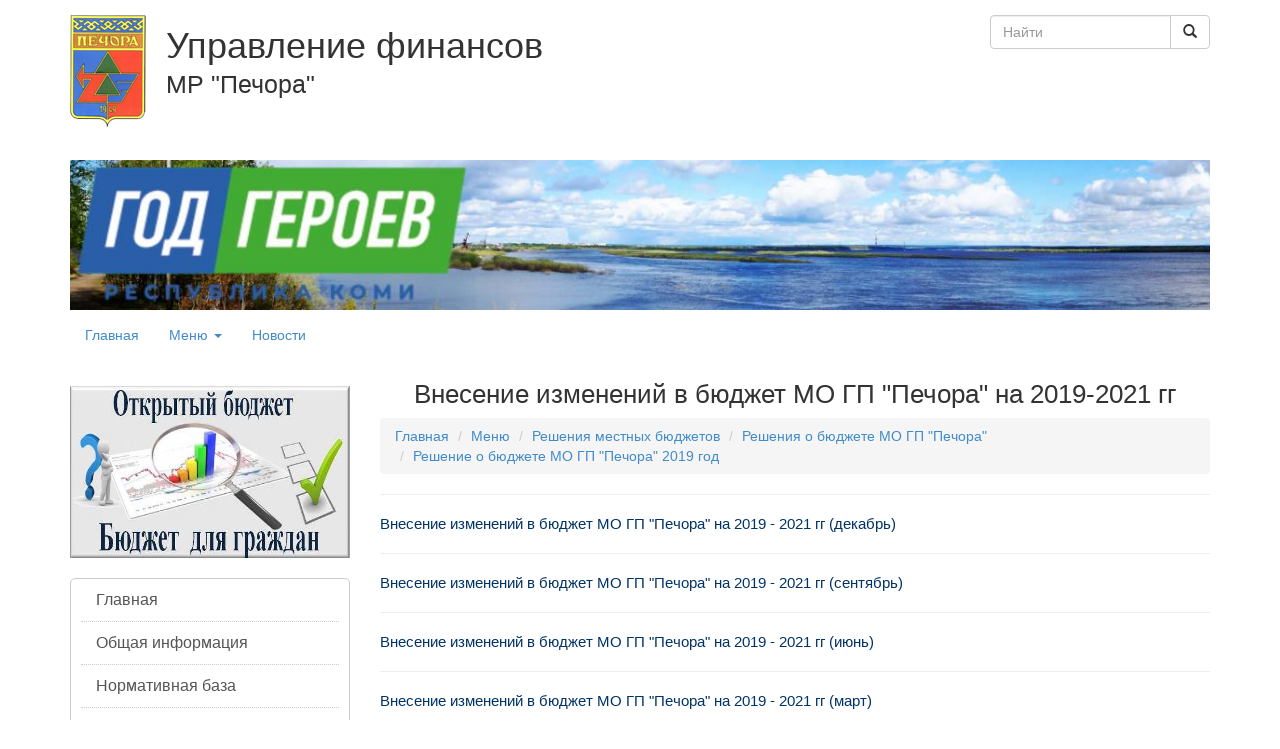

--- FILE ---
content_type: text/html; charset=UTF-8
request_url: https://ufmrpechora.ru/page/levoe_menju.resheniya_o_mestnyh_bjudzhetov.resheniya_o_bjudzhete_mo_gp_pechora.reshenie_o_bjudzhete_mo_gp_pechora_2019_god.vnesenie_izmeneniy_v_bjudzhet_mo_gp_pechora_na_2019_2021_gg/
body_size: 4065
content:
<!DOCTYPE html>
<!--[if lt IE 7]>
<html class="no-js lt-ie9 lt-ie8 lt-ie7"> <![endif]-->
<!--[if IE 7]>
<html class="no-js lt-ie9 lt-ie8"> <![endif]-->
<!--[if IE 8]>
<html class="no-js lt-ie9"> <![endif]-->
<!--[if gt IE 8]><!-->
<html class="no-js"> <!--<![endif]-->
<head>
  <meta charset="utf-8">
  <meta http-equiv="X-UA-Compatible" content="IE=edge,chrome=1">
  <meta 
        name="sputnik-verification" 
        content="wsG3zDOwWnOoyUrl"
  />
  <!--[if lt IE 9]>
  <script src="http://html5shim.googlecode.com/svn/trunk/html5.js"></script>
  <![endif]-->
  <meta name="viewport" content="width=device-width">
  <meta http-equiv="content-language" content="ru">     <link
    href='http://fonts.googleapis.com/css?family=Roboto:400,400italic,500,500italic,700,700italic,900italic,900&subset=latin,cyrillic-ext'
    rel='stylesheet' type='text/css'>
  <meta name="keywords" content="Внесение изменений в бюджет МО ГП &quot;Печора&quot; на 2019-2021 гг" />
<meta name="description" content="Внесение изменений в бюджет МО ГП &quot;Печора&quot; на 2019-2021 гг	" />
<meta name="application-name" content="Управление финансов  МР &quot;Печора&quot;" />
<meta name="msapplication-tooltip" content="Управление финансов  МР &quot;Печора&quot;" />
<meta name="msapplication-starturl" content="https://ufmrpechora.ru" />
<link rel="alternate" type="application/rss+xml" href="/rss/news/" />
<link rel="home" href="https://ufmrpechora.ru" />
<link rel="icon" type="image/x-icon" href="/favicon.ico" />
<link rel="shortcut icon" type="image/x-icon" href="/favicon.ico" />
<link rel="stylesheet" type="text/css" href="/assets/ef4851ca/c_6a8be794aee2bfb7c97ad055fc44eaab.css" />
<script type="text/javascript" src="/assets/ef4851ca/c_da610157f5dff6af4ac7b463aaa81526.js"></script>
<title>Внесение изменений в бюджет МО ГП &quot;Печора&quot; на 2019-2021 гг	 &lt; Решение о бюджете МО ГП &quot;Печора&quot; 2019 год &lt; Решения о бюджете МО ГП &quot;Печора&quot; &lt; Решения местных бюджетов &lt; Меню | Управление финансов  МР &quot;Печора&quot;</title>
</head>
<body>
<div id="wrap" class="container">


  <div id="head" class="row">
    <div class="logo"><a href="/"><img border="0" src="/themes/business/gfx/logo.png"></a></div>
    <div class="cname">
      <div class="cname-name">Управление финансов</div>
      <p>МР "Печора"</p>
    </div>
    <div class="search">
      <form action="/search/" class="navbar-form navbar-right" role="search">
 <div class="input-group">
      <input type="text" id="query" name="query" class="form-control" placeholder="Найти">
      <span class="input-group-btn">
        <button class="btn btn-default" type="submit"><span class="glyphicon glyphicon-search"></span></button>
      </span>
    </div>
</form>    </div>

  </div>


  <div class="b-picture"></div>


  <ul class="nav navbar-nav" id="yw0">
<li><a href="/page/%2F_3_1/">Главная</a></li>
<li class="dropdown active"><a data-target="#" class="dropdown-toggle" data-toggle="dropdown" href="/page/levoe_menju/">Меню <b class="caret"></b></a>
<ul class="dropdown-menu">
<li><a href="/">Главная</a></li>
<li><a href="/page/levoe_menju.ob_upravlenenii/">Общая информация</a></li>
<li><a href="/page/levoe_menju.normativnaya_baza/">Нормативная база</a></li>
<li class="active"><a href="/page/levoe_menju.resheniya_o_mestnyh_bjudzhetov_d/">Решения местных бюджетов</a></li>
<li><a href="/page/levoe_menju.ispolneniya_mestnyh_bjudzhetov_7_3_0/">Исполнение местных бюджетов</a></li>
<li><a href="/page/levoe_menju.programma_ozdorovleniya_munitsipalnyh_finansov/">Программа оздоровления муниципальных финансов</a></li>
<li><a href="/page/levoe_menju.perechen_nalogovyh_rashodov/">Перечень и оценка налоговых расходов</a></li>
<li><a href="/page/levoe_menju.mezhbjudzhetnye_otnosheniya/">Межбюджетные отношения</a></li>
<li><a href="/page/levoe_menju.monitoring_kachestva_finansovogo_menedzhmenta_grbs/">Мониторинг качества финансового менеджмента ГРБС</a></li>
<li><a href="/page/levoe_menju.protivodeystvie_korruptsii/">Противодействие коррупции</a></li>
<li><a href="/page/levoe_menju.Finansovaya_gramotnost/">Финансовая грамотность </a></li>
<li><a href="/page/levoe_menju.obratnaya_svyaz/">Обратная связь</a></li>
</ul>
</li>
<li><a href="/news/">Новости</a></li>
</ul>
  
    <div id="main">

    <div id="container">
                    <!--    <div id="sidebarLeft" class="col-md-4"> -->
        <div id="sidebarLeft" class="">
          <span id="id_banner_place_3"></span><script type="text/javascript">
/*<![CDATA[*/
var DaBp = DaBp || []; DaBp.push({'id':'3','cls':'BannerPlaceWidget'});
/*]]>*/
</script><div class="b-menu-side-list"><ul class="nav nav-list" id="yw1">
<li class="item"><a href="/">Главная</a></li>
<li class="item"><a href="/page/levoe_menju.ob_upravlenenii/">Общая информация</a></li>
<li class="item"><a href="/page/levoe_menju.normativnaya_baza/">Нормативная база</a></li>
<li class="item"><a href="/page/levoe_menju.resheniya_o_mestnyh_bjudzhetov_d/">Решения местных бюджетов</a></li>
<li class="item"><a href="/page/levoe_menju.ispolneniya_mestnyh_bjudzhetov_7_3_0/">Исполнение местных бюджетов</a></li>
<li class="item"><a href="/page/levoe_menju.programma_ozdorovleniya_munitsipalnyh_finansov/">Программа оздоровления муниципальных финансов</a></li>
<li class="item"><a href="/page/levoe_menju.perechen_nalogovyh_rashodov/">Перечень и оценка налоговых расходов</a></li>
<li class="item"><a href="/page/levoe_menju.mezhbjudzhetnye_otnosheniya/">Межбюджетные отношения</a></li>
<li class="item"><a href="/page/levoe_menju.monitoring_kachestva_finansovogo_menedzhmenta_grbs/">Мониторинг качества финансового менеджмента ГРБС</a></li>
<li class="item"><a href="/page/levoe_menju.protivodeystvie_korruptsii/">Противодействие коррупции</a></li>
<li class="item"><a href="/page/levoe_menju.Finansovaya_gramotnost/">Финансовая грамотность </a></li>
<li class="item"><a href="/page/levoe_menju.obratnaya_svyaz/">Обратная связь</a></li>
</ul></div>        </div>
      
      <!--  <div id="content" class="col-md-8">  -->
      <div id="content" class="">
        <div class="page-header">
          <h1>Внесение изменений в бюджет МО ГП "Печора" на 2019-2021 гг	</h1>
        </div>

                  <ul class="breadcrumb">
<li><a href="/">Главная</a></li>
<li><a href="/page/levoe_menju/">Меню</a></li>
<li><a href="/page/levoe_menju.resheniya_o_mestnyh_bjudzhetov_d/">Решения местных бюджетов</a></li>
<li><a href="/page/levoe_menju.resheniya_o_mestnyh_bjudzhetov_d.resheniya_o_bjudzhete_mo_gp_pechora/">Решения о бюджете МО ГП &quot;Печора&quot;</a></li>
<li><a href="/page/levoe_menju.resheniya_o_mestnyh_bjudzhetov_d.resheniya_o_bjudzhete_mo_gp_pechora.reshenie_o_bjudzhete_mo_gp_pechora_2019_god/">Решение о бюджете МО ГП &quot;Печора&quot; 2019 год</a></li></ul>        
        <div class="cContent">
          <hr>
<p></p>
<p><span style="color: #003366;"><span style="box-sizing: border-box; text-decoration-line: none;"><span style="box-sizing: border-box; text-decoration-line: none;"><a href="/page/levoe_menju.resheniya_o_mestnyh_bjudzhetov.resheniya_o_bjudzhete_mo_gp_pechora.reshenie_o_bjudzhete_mo_gp_pechora_2019_god.vnesenie_izmeneniy_v_bjudzhet_mo_gp_pechora_na_2019_2021_gg.vnesenie_izmeneniy_v_bjudzhet_mo_gp_pechora_na_2020_2022_gg_dekabr/"><span style="color: #003366;">В</span></a></span></span><span style="box-sizing: border-box; text-decoration-line: none;"><span style="box-sizing: border-box; text-decoration-line: none;"><span style="box-sizing: border-box; text-decoration-line: none;"><a href="/page/levoe_menju.resheniya_o_mestnyh_bjudzhetov.resheniya_o_bjudzhete_mo_gp_pechora.reshenie_o_bjudzhete_mo_gp_pechora_2019_god.vnesenie_izmeneniy_v_bjudzhet_mo_gp_pechora_na_2019_2021_gg.vnesenie_izmeneniy_v_bjudzhet_mo_gp_pechora_na_2020_2022_gg_dekabr/"><span style="color: #003366;">несение изменений в бюджет МО ГП "Печора" на 2019 - 2021 гг (декабрь)</span></a></span></span></span></span></p>
<hr>
<p></p>
<p><a href="/page/levoe_menju.resheniya_o_mestnyh_bjudzhetov.resheniya_o_bjudzhete_mo_gp_pechora.reshenie_o_bjudzhete_mo_gp_pechora_2019_god.vnesenie_izmeneniy_v_bjudzhet_mo_gp_pechora_na_2019_2021_gg.vnesenie_izmeneniy_v_bjudzhet_mo_gp_pechora_na_2019_2021_gg_sentyabr/"><span style="box-sizing: border-box; text-decoration-line: none; color: #003366;"><span style="box-sizing: border-box; text-decoration-line: none; color: #003366;">В<span style="box-sizing: border-box; text-decoration-line: none; color: #003366;">несение изменений в бюджет МО ГП "Печора" на 2019 - 2021 гг (сентябрь)</span></span></span></a></p>
<p></p>
<hr>
<p></p>
<p><a href="/page/levoe_menju.resheniya_o_mestnyh_bjudzhetov.resheniya_o_bjudzhete_mo_gp_pechora.reshenie_o_bjudzhete_mo_gp_pechora_2019_god.vnesenie_izmeneniy_v_bjudzhet_mo_gp_pechora_na_2019_2021_gg.vnesenie_izmeneniy_v_bjudzhet_mo_gp_pechora_na_2019_2021_ijun/"><span style="box-sizing: border-box; text-decoration-line: none; color: #003366;"><span style="box-sizing: border-box; text-decoration-line: none; color: #003366;">В<span>несение изменений в бюджет МО ГП "Печора" на 2019 - 2021 гг (июнь)</span></span></span></a></p>
<p></p>
<hr>
<p></p>
<p><a href="/page/levoe_menju.resheniya_o_mestnyh_bjudzhetov.resheniya_o_bjudzhete_mo_gp_pechora.reshenie_o_bjudzhete_mo_gp_pechora_2019_god.vnesenie_izmeneniy_v_bjudzhet_mo_gp_pechora_na_2019_2021_gg.vnesenie_izmeneniy_v_bjudzhet_mo_gp_pechora_na_2019_2021gg_mart/"><span style="box-sizing: border-box; text-decoration-line: none; color: #003366;">В<span style="color: #003366;">несение изменений в бюджет МО ГП "Печора" на 2019 - 2021 гг (март)</span></span></a></p>
<p></p>
<hr>
<p></p>        </div>
              </div>

      
    </div>
        <div class="clr"></div>
  </div>
  
  <div id="back-top"><span>↑</span></div>

</div>


<div id="footer">
  <div class="container">
    <div class="logo">
      <div class="logo"><a href="/"><img border="0" src="/themes/business/gfx/logo.png"></a></div>
      <div class="cname">
        <div class="cname-name">Управление финансов</div>
        <p>МР "Печора"</p>
      </div>
    </div>
    <div class="contacts" style="display:inline-block;float:right;">
<p>Создание сайта - веб-студия <a href="http://cvek.ru">"Цифровой век"</a></p>
<p>Права на материалы принадлежат официальному порталу УФ МР "Печора"</p>
<p>При использовании материалов сайта активная гиперссылка обязательна</p>
</div><div class="b-informers">
<!-- Yandex.Metrika informer -->
<a href="https://metrika.yandex.ru/stat/?id=28729726&amp;from=informer"
target="_blank" rel="nofollow"><img src="//bs.yandex.ru/informer/28729726/3_1_FFFFFFFF_EFEFEFFF_0_pageviews"
style="float:right;width:88px; height:31px; border:0;" alt="Яндекс.Метрика" title="Яндекс.Метрика: данные за сегодня (просмотры, визиты и уникальные посетители)" onclick="try{Ya.Metrika.informer({i:this,id:28729726,lang:'ru'});return false}catch(e){}"/></a>
<!-- /Yandex.Metrika informer -->
<div style="margin-bottom: 5px;" id="sputnik-informer"></div>
</div>


<!-- Yandex.Metrika counter -->
<script type="text/javascript">
(function (d, w, c) {
    (w[c] = w[c] || []).push(function() {
        try {
            w.yaCounter28729726 = new Ya.Metrika({id:28729726,
                    clickmap:true,
                    trackLinks:true,
                    accurateTrackBounce:true});
        } catch(e) { }
    });




    var n = d.getElementsByTagName("script")[0],
        s = d.createElement("script"),
        f = function () { n.parentNode.insertBefore(s, n); };
    s.type = "text/javascript";
    s.async = true;
    s.src = (d.location.protocol == "https:" ? "https:" : "http:") + "//mc.yandex.ru/metrika/watch.js";




    if (w.opera == "[object Opera]") {
        d.addEventListener("DOMContentLoaded", f, false);
    } else { f(); }
})(document, window, "yandex_metrika_callbacks");
</script>
<noscript><div><img src="//mc.yandex.ru/watch/28729726" style="position:absolute; left:-9999px;" alt="" /></div></noscript>
<!-- /Yandex.Metrika counter -->

<script>
  (function(i,s,o,g,r,a,m){i['GoogleAnalyticsObject']=r;i[r]=i[r]||function(){
  (i[r].q=i[r].q||[]).push(arguments)},i[r].l=1*new Date();a=s.createElement(o),
  m=s.getElementsByTagName(o)[0];a.async=1;a.src=g;m.parentNode.insertBefore(a,m)
  })(window,document,'script','//www.google-analytics.com/analytics.js','ga');

  ga('create', 'UA-35827627-46', 'auto');
  ga('send', 'pageview');

</script>
<script type="text/javascript">
   (function(d, t, p) {
       var j = d.createElement(t); j.async = true; j.type = "text/javascript";
       j.src = ("https:" == p ? "https:" : "http:") + "//stat.sputnik.ru/cnt.js";
       var s = d.getElementsByTagName(t)[0]; s.parentNode.insertBefore(j, s);
   })(document, "script", document.location.protocol);
</script>  </div>
</div>

<script type="text/javascript">
/*<![CDATA[*/
jQuery(function($) {
setAnchor();
$('.dropdown-toggle').dropdown();
jQuery.getJSON("/banners/default/index/", {bp:DaBp}, function(data) {if (data.length == 0) { return; } replaceBanners(data);});
});
/*]]>*/
</script>
</body>
</html>


--- FILE ---
content_type: text/html; charset=UTF-8
request_url: https://ufmrpechora.ru/banners/default/index/?bp%5B0%5D%5Bid%5D=3&bp%5B0%5D%5Bcls%5D=BannerPlaceWidget
body_size: 580
content:
[{"id":"id_banner_place_3","code":"<div><div id=\"bnr_rpl_13\"><\/div><\/div>","banners":[{"id":"bnr_rpl_13","code":"<a title=\"\u041e\u0442\u043a\u0440\u044b\u0442\u044b\u0439 \u0431\u044e\u0434\u0436\u0435\u0442. \u0411\u044e\u0434\u0436\u0435\u0442 \u0434\u043b\u044f \u0433\u0440\u0430\u0436\u0434\u0430\u043d\" href=\"\/rklm-cl\/_page_levoe_menju.ponyatnyy_bjudzhet_dlya_grazhdan_708\/\"><img width=\"493\" height=\"173\" src=\"\/content\/bnimg\/13\/Prezentaziya1555.jpg\" alt=\"\u041e\u0442\u043a\u0440\u044b\u0442\u044b\u0439 \u0431\u044e\u0434\u0436\u0435\u0442. \u0411\u044e\u0434\u0436\u0435\u0442 \u0434\u043b\u044f \u0433\u0440\u0430\u0436\u0434\u0430\u043d\" \/><\/a>","interval":0}]}]

--- FILE ---
content_type: text/plain
request_url: https://www.google-analytics.com/j/collect?v=1&_v=j102&a=1075454140&t=pageview&_s=1&dl=https%3A%2F%2Fufmrpechora.ru%2Fpage%2Flevoe_menju.resheniya_o_mestnyh_bjudzhetov.resheniya_o_bjudzhete_mo_gp_pechora.reshenie_o_bjudzhete_mo_gp_pechora_2019_god.vnesenie_izmeneniy_v_bjudzhet_mo_gp_pechora_na_2019_2021_gg%2F&ul=en-us%40posix&dt=%D0%92%D0%BD%D0%B5%D1%81%D0%B5%D0%BD%D0%B8%D0%B5%20%D0%B8%D0%B7%D0%BC%D0%B5%D0%BD%D0%B5%D0%BD%D0%B8%D0%B9%20%D0%B2%20%D0%B1%D1%8E%D0%B4%D0%B6%D0%B5%D1%82%20%D0%9C%D0%9E%20%D0%93%D0%9F%20%22%D0%9F%D0%B5%D1%87%D0%BE%D1%80%D0%B0%22%20%D0%BD%D0%B0%202019-2021%20%D0%B3%D0%B3%20%3C%20%D0%A0%D0%B5%D1%88%D0%B5%D0%BD%D0%B8%D0%B5%20%D0%BE%20%D0%B1%D1%8E%D0%B4%D0%B6%D0%B5%D1%82%D0%B5%20%D0%9C%D0%9E%20%D0%93%D0%9F%20%22%D0%9F%D0%B5%D1%87%D0%BE%D1%80%D0%B0%22%202019%20%D0%B3%D0%BE%D0%B4%20%3C%20%D0%A0%D0%B5%D1%88%D0%B5%D0%BD%D0%B8%D1%8F%20%D0%BE%20%D0%B1%D1%8E%D0%B4%D0%B6%D0%B5%D1%82%D0%B5%20%D0%9C%D0%9E%20%D0%93%D0%9F%20%22%D0%9F%D0%B5%D1%87%D0%BE%D1%80%D0%B0%22%20%3C%20%D0%A0%D0%B5%D1%88%D0%B5%D0%BD%D0%B8%D1%8F%20%D0%BC%D0%B5%D1%81%D1%82%D0%BD%D1%8B%D1%85%20%D0%B1%D1%8E%D0%B4%D0%B6%D0%B5%D1%82%D0%BE%D0%B2%20%3C%20%D0%9C%D0%B5%D0%BD%D1%8E%20%7C%20%D0%A3%D0%BF%D1%80%D0%B0%D0%B2%D0%BB%D0%B5%D0%BD%D0%B8%D0%B5%20%D1%84%D0%B8%D0%BD%D0%B0%D0%BD%D1%81%D0%BE%D0%B2%20%D0%9C%D0%A0%20%22%D0%9F%D0%B5%D1%87%D0%BE%D1%80%D0%B0%22&sr=1280x720&vp=1280x720&_u=IEBAAEABAAAAACAAI~&jid=1080798439&gjid=984212085&cid=1708527539.1769058726&tid=UA-35827627-46&_gid=2077321945.1769058726&_r=1&_slc=1&z=605055931
body_size: -450
content:
2,cG-NX62FYFY4N